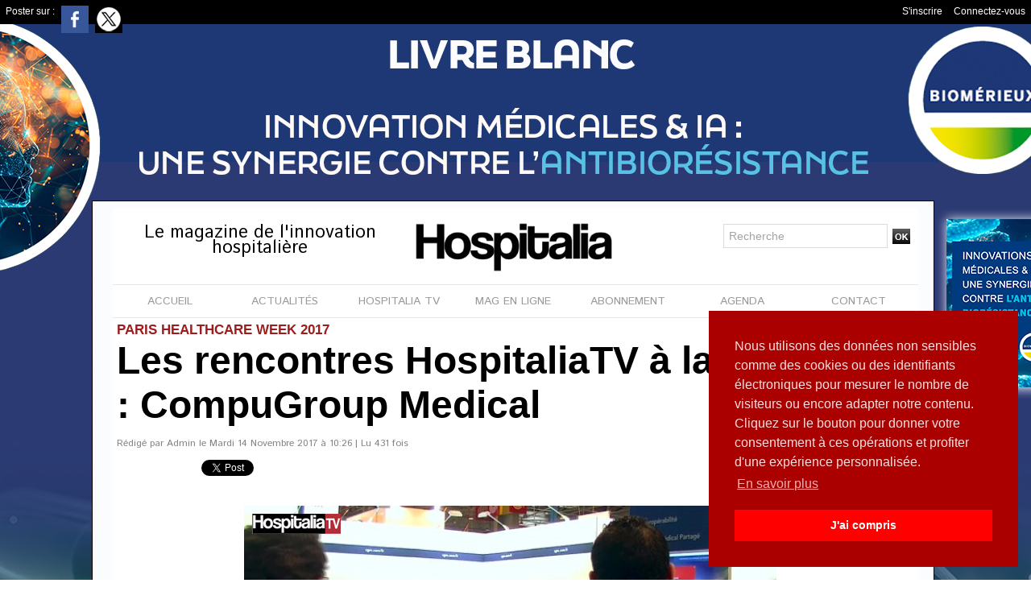

--- FILE ---
content_type: text/html; charset=UTF-8
request_url: https://www.hospitalia.fr/mymodule/6058083/
body_size: 378
content:
			 <div class="auteur social">
			 <span class="liens">Poster sur : </span>
				 <a target="_blank" href="http://www.facebook.com/share.php?u=https%3A%2F%2Fwww.hospitalia.fr%2FLes-rencontres-HospitaliaTV-a-la-PHW-2017-CompuGroup-Medical_a1272.html"><img src="/_images/addto/facebook.png?v=1732287175" alt="Facebook" title="Facebook" /></a>
				 <a target="_blank" href="http://twitter.com/intent/tweet?text=Les+rencontres+HospitaliaTV+%C3%A0+la+PHW+2017+%3A+CompuGroup+Medical+http%3A%2F%2Fxfru.it%2FuhVlGH"><img src="/_images/addto/twitter.png?v=1732287176" alt="Twitter" title="Twitter" /></a>
			 </div>
<br />

--- FILE ---
content_type: text/html; charset=utf-8
request_url: https://www.google.com/recaptcha/api2/aframe
body_size: 249
content:
<!DOCTYPE HTML><html><head><meta http-equiv="content-type" content="text/html; charset=UTF-8"></head><body><script nonce="AR3gIFzXCqNolCdfBDtNpg">/** Anti-fraud and anti-abuse applications only. See google.com/recaptcha */ try{var clients={'sodar':'https://pagead2.googlesyndication.com/pagead/sodar?'};window.addEventListener("message",function(a){try{if(a.source===window.parent){var b=JSON.parse(a.data);var c=clients[b['id']];if(c){var d=document.createElement('img');d.src=c+b['params']+'&rc='+(localStorage.getItem("rc::a")?sessionStorage.getItem("rc::b"):"");window.document.body.appendChild(d);sessionStorage.setItem("rc::e",parseInt(sessionStorage.getItem("rc::e")||0)+1);localStorage.setItem("rc::h",'1769012326661');}}}catch(b){}});window.parent.postMessage("_grecaptcha_ready", "*");}catch(b){}</script></body></html>

--- FILE ---
content_type: text/css
request_url: https://www.hospitalia.fr/var/style/style.6058113.css?v=1764843987
body_size: 631
content:
/* social_login 6058113 */
.mod_6058113 {
	 position: relative;
	 background-color: #000000;
	 min-height: 12px;
	 _height: 12px;
	 z-index: 1001;
	 width: 100%;
	 top: 0;
	 left: 0;
	 position: fixed;
	 _position: absolute;
	 _top: expression(documentElement.scrollTop+body.scrollTop);
}

body{
	 padding-top: 26px;
	 _background-attachement: fixed;
}

.mod_6058113 .menu{
	 width: 122px;
}

.mod_6058113 .menu .hiddenmenu a, .mod_6058113 .automenu .hiddenmenu a{
	 padding-top: 5px;
	 padding-bottom: 5px;
	 position: relative;
	 background-color: #000000;
}

.mod_6058113 .menu a.arrow, .mod_6058113 .menu a.arrow:hover, .mod_6058113 .automenu a.arrow span{
	 background-image: url(/_images/social/arrows/arrow_FFFFFF.png);
	 background-repeat: no-repeat;
	 background-position: 102px center;
}

.mod_6058113 .automenu a.arrow span{
	 background-position: right center;
	 padding-right: 20px;
}

.mod_6058113 .menu a.arrow:hover, .mod_6058113 .automenu a.arrow:hover span{
	 background-image: url(/_images/social/arrows/arrow_CC0502.png);
}

.mod_6058113 .menu .hiddenmenu, .mod_6058113 .automenu .hiddenmenu{
	 position: absolute;
	 width: 122px;
	 top: 30px;
	 left: -1px;
}

.mod_6058113 .automenu .hiddenmenu{
	 width: 100%;
}

.mod_6058113 .liens, .mod_6058113 .liens a{
	 color: #FFFFFF;
	 text-align: center;
	 text-decoration: none;
	 font: normal 12px "Century Gothic", sans-serif;
}

.mod_6058113 .liens a:hover{
	 color: #CC0502;
	 text-decoration: underline;
	 background: transparent;
	 font-weight: normal;
}

.mod_6058113 .liens a, .mod_6058113 .block{
	 display: block;
	 padding: 7px 7px;
	 height: 16px;
}

#social_login_addto img{
	 margin-left: 5px;
}

.mod_6058113 .left{
	 float: left;
	 position: relative;
}

.mod_6058113 .right{
	 float: right;
	 position: relative;
}

.mod_6058113 a.menuie6{
	 _display: inline;
	 _line-height: 30px;
}

